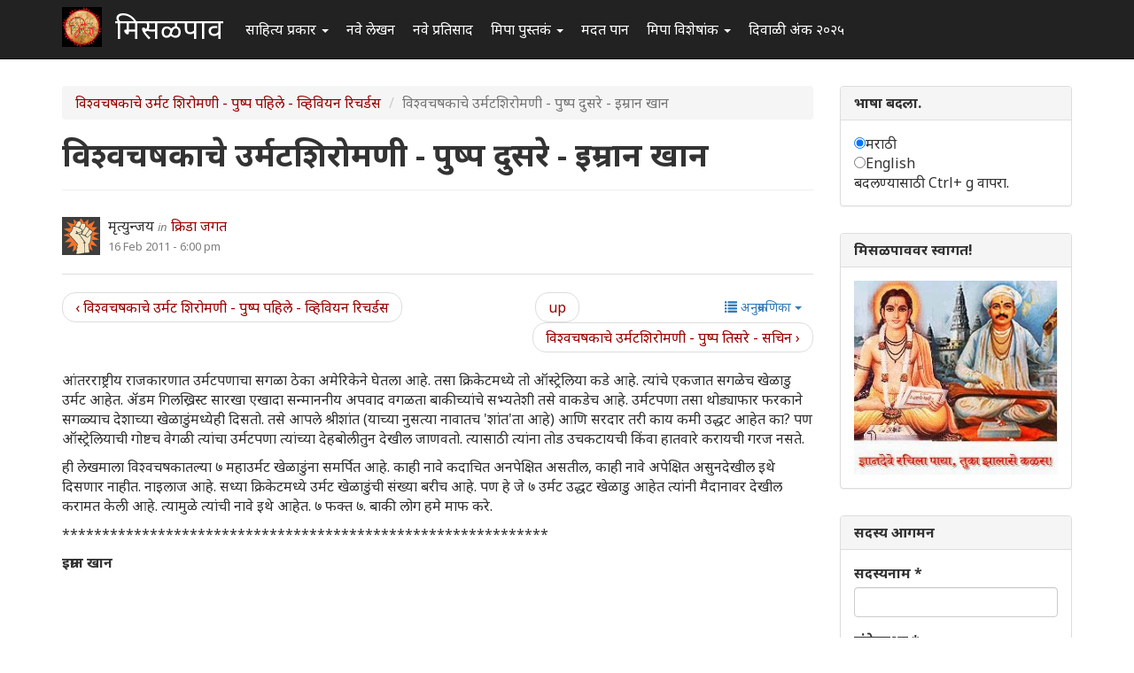

--- FILE ---
content_type: text/html; charset=utf-8
request_url: http://misalpav.com/comment/564280
body_size: 21663
content:
<!DOCTYPE html>
<html lang="mr" dir="ltr" prefix="content: http://purl.org/rss/1.0/modules/content/ dc: http://purl.org/dc/terms/ foaf: http://xmlns.com/foaf/0.1/ og: http://ogp.me/ns# rdfs: http://www.w3.org/2000/01/rdf-schema# sioc: http://rdfs.org/sioc/ns# sioct: http://rdfs.org/sioc/types# skos: http://www.w3.org/2004/02/skos/core# xsd: http://www.w3.org/2001/XMLSchema#">
<head>
  <link rel="profile" href="http://www.w3.org/1999/xhtml/vocab" />
  <meta name="viewport" content="width=device-width, initial-scale=1.0">
  <meta http-equiv="Content-Type" content="text/html; charset=utf-8" />
<meta name="Generator" content="Drupal 7 (http://drupal.org)" />
<link rel="canonical" href="/node/16816" />
<link rel="shortlink" href="/node/16816" />
<link rel="prev" href="/node/16799" />
<link rel="up" href="/node/16799" />
<link rel="next" href="/node/16844" />
<link rel="shortcut icon" href="http://misalpav.com/sites/default/files/favicon.png" type="image/png" />
  <title>विश्वचषकाचे उर्मटशिरोमणी - पुष्प दुसरे - इम्रान खान | मिसळपाव</title>
  <style>
@import url("http://misalpav.com/modules/system/system.base.css?t8lfjl");
</style>
<style>
@import url("http://misalpav.com/sites/all/modules/scroll_to_top/scroll_to_top.css?t8lfjl");
@import url("http://misalpav.com/modules/field/theme/field.css?t8lfjl");
@import url("http://misalpav.com/modules/node/node.css?t8lfjl");
@import url("http://misalpav.com/sites/all/modules/views/css/views.css?t8lfjl");
</style>
<style>
@import url("http://misalpav.com/sites/all/modules/ctools/css/ctools.css?t8lfjl");
@import url("http://misalpav.com/sites/all/modules/panels/css/panels.css?t8lfjl");
</style>
<style>#back-top{right:40px;}#back-top span#button{background-color:#CCCCCC;}#back-top span#button:hover{opacity:1;filter:alpha(opacity = 1);background-color:#999999;}
</style>
<link type="text/css" rel="stylesheet" href="https://cdn.jsdelivr.net/npm/bootstrap@3.3.5/dist/css/bootstrap.css" media="all" />
<link type="text/css" rel="stylesheet" href="https://cdn.jsdelivr.net/npm/@unicorn-fail/drupal-bootstrap-styles@0.0.2/dist/3.3.1/7.x-3.x/drupal-bootstrap.css" media="all" />
<style>
@import url("http://misalpav.com/sites/all/themes/mipadashak/css/style.css?t8lfjl");
@import url("http://misalpav.com/sites/all/themes/mipadashak/css/custom.css?t8lfjl");
</style>
  <!-- HTML5 element support for IE6-8 -->
  <!--[if lt IE 9]>
    <script src="https://cdn.jsdelivr.net/html5shiv/3.7.3/html5shiv-printshiv.min.js"></script>
  <![endif]-->
  <script src="http://misalpav.com/sites/all/modules/jquery_update/replace/jquery/2.2/jquery.min.js?v=2.2.4"></script>
<script src="http://misalpav.com/misc/jquery-extend-3.4.0.js?v=2.2.4"></script>
<script src="http://misalpav.com/misc/jquery-html-prefilter-3.5.0-backport.js?v=2.2.4"></script>
<script src="http://misalpav.com/misc/jquery.once.js?v=1.2"></script>
<script src="http://misalpav.com/misc/drupal.js?t8lfjl"></script>
<script src="http://misalpav.com/sites/all/modules/jquery_update/js/jquery_browser.js?v=0.0.1"></script>
<script src="http://misalpav.com/misc/form-single-submit.js?v=7.100"></script>
<script src="https://cdn.jsdelivr.net/npm/bootstrap@3.3.5/dist/js/bootstrap.js"></script>
<script src="http://misalpav.com/sites/default/files/languages/mr_sA1zbBUyzgC1mqrmfcdG36p2rrJPxMA9PlQUkWEzOis.js?t8lfjl"></script>
<script src="http://misalpav.com/sites/all/modules/scroll_to_top/scroll_to_top.js?t8lfjl"></script>
<script src="http://misalpav.com/sites/all/modules/gamabhana_drupal/gamabhana_js/gamabhana_drupal.js?t8lfjl"></script>
<script src="http://misalpav.com/sites/all/modules/gamabhana_drupal/gamabhana_js/GA0010.js?t8lfjl"></script>
<script src="http://misalpav.com/sites/all/modules/gamabhana_drupal/gamabhana_js/GA0640.js?t8lfjl"></script>
<script src="http://misalpav.com/sites/all/modules/gamabhana_drupal/gamabhana_js/gamabhanaLib.js?t8lfjl"></script>
<script src="http://misalpav.com/sites/all/modules/google_analytics/googleanalytics.js?t8lfjl"></script>
<script src="http://misalpav.com/sites/all/modules/gamabhana_drupal/gamabhana_js/GA1000.js?t8lfjl"></script>
<script src="https://www.googletagmanager.com/gtag/js?id=G-YH8XXRFN0C"></script>
<script>window.google_analytics_uacct = "G-YH8XXRFN0C";window.dataLayer = window.dataLayer || [];function gtag(){dataLayer.push(arguments)};gtag("js", new Date());gtag("set", "developer_id.dMDhkMT", true);gtag("config", "G-YH8XXRFN0C", {"groups":"default","anonymize_ip":true,"allow_ad_personalization_signals":false});</script>
<script src="http://misalpav.com/sites/all/themes/mipadashak/js/custom.js?t8lfjl"></script>
<script>jQuery.extend(Drupal.settings, {"basePath":"\/","pathPrefix":"","setHasJsCookie":0,"ajaxPageState":{"theme":"mipadashak","theme_token":"tlHSacttTPyT3i1LAFsTqEpUj7jPMJcHNDxQMHOZj20","js":{"sites\/all\/themes\/bootstrap\/js\/bootstrap.js":1,"sites\/all\/modules\/jquery_update\/replace\/jquery\/2.2\/jquery.min.js":1,"misc\/jquery-extend-3.4.0.js":1,"misc\/jquery-html-prefilter-3.5.0-backport.js":1,"misc\/jquery.once.js":1,"misc\/drupal.js":1,"sites\/all\/modules\/jquery_update\/js\/jquery_browser.js":1,"misc\/form-single-submit.js":1,"https:\/\/cdn.jsdelivr.net\/npm\/bootstrap@3.3.5\/dist\/js\/bootstrap.js":1,"public:\/\/languages\/mr_sA1zbBUyzgC1mqrmfcdG36p2rrJPxMA9PlQUkWEzOis.js":1,"sites\/all\/modules\/scroll_to_top\/scroll_to_top.js":1,"sites\/all\/modules\/gamabhana_drupal\/gamabhana_js\/gamabhana_drupal.js":1,"sites\/all\/modules\/gamabhana_drupal\/gamabhana_js\/GA0010.js":1,"sites\/all\/modules\/gamabhana_drupal\/gamabhana_js\/GA0640.js":1,"sites\/all\/modules\/gamabhana_drupal\/gamabhana_js\/gamabhanaLib.js":1,"sites\/all\/modules\/google_analytics\/googleanalytics.js":1,"sites\/all\/modules\/gamabhana_drupal\/gamabhana_js\/GA1000.js":1,"https:\/\/www.googletagmanager.com\/gtag\/js?id=G-YH8XXRFN0C":1,"0":1,"sites\/all\/themes\/mipadashak\/js\/custom.js":1},"css":{"modules\/system\/system.base.css":1,"sites\/all\/modules\/scroll_to_top\/scroll_to_top.css":1,"modules\/field\/theme\/field.css":1,"modules\/node\/node.css":1,"sites\/all\/modules\/views\/css\/views.css":1,"sites\/all\/modules\/ctools\/css\/ctools.css":1,"sites\/all\/modules\/panels\/css\/panels.css":1,"0":1,"https:\/\/cdn.jsdelivr.net\/npm\/bootstrap@3.3.5\/dist\/css\/bootstrap.css":1,"https:\/\/cdn.jsdelivr.net\/npm\/@unicorn-fail\/drupal-bootstrap-styles@0.0.2\/dist\/3.3.1\/7.x-3.x\/drupal-bootstrap.css":1,"sites\/all\/themes\/mipadashak\/css\/style.css":1,"sites\/all\/themes\/mipadashak\/css\/custom.css":1}},"scroll_to_top":{"label":"\u092a\u0930\u0924 \u0935\u0930 \u091c\u093e"},"googleanalytics":{"account":["G-YH8XXRFN0C"],"trackOutbound":1,"trackMailto":1,"trackDownload":1,"trackDownloadExtensions":"7z|aac|arc|arj|asf|asx|avi|bin|csv|doc(x|m)?|dot(x|m)?|exe|flv|gif|gz|gzip|hqx|jar|jpe?g|js|mp(2|3|4|e?g)|mov(ie)?|msi|msp|pdf|phps|png|ppt(x|m)?|pot(x|m)?|pps(x|m)?|ppam|sld(x|m)?|thmx|qtm?|ra(m|r)?|sea|sit|tar|tgz|torrent|txt|wav|wma|wmv|wpd|xls(x|m|b)?|xlt(x|m)|xlam|xml|z|zip"},"urlIsAjaxTrusted":{"\/node\/16816?destination=node\/16816%3Fpage%3D0":true},"bootstrap":{"anchorsFix":"0","anchorsSmoothScrolling":"0","formHasError":1,"popoverEnabled":1,"popoverOptions":{"animation":1,"html":0,"placement":"right","selector":"","trigger":"click","triggerAutoclose":1,"title":"","content":"","delay":0,"container":"body"},"tooltipEnabled":1,"tooltipOptions":{"animation":1,"html":0,"placement":"auto left","selector":"","trigger":"hover focus","delay":0,"container":"body"}}});</script>
</head>
<body class="navbar-is-fixed-top html not-front not-logged-in one-sidebar sidebar-second page-node page-node- page-node-16816 node-type-sports">
  <div id="skip-link">
    <a href="#main-content" class="element-invisible element-focusable">Skip to main content</a>
  </div>
    

<header id="slide-nav" role="banner" class="navbar navbar-fixed-top navbar-inverse">
  <div class="container">

    <div class="navbar-header">

              <a class="navbar-toggle">
          <span class="sr-only">Toggle navigation</span>
          <span class="icon-bar"></span>
          <span class="icon-bar"></span>
          <span class="icon-bar"></span>
        </a>
      
			        <a class="logo navbar-btn pull-left" href="/" title="स्वगृह">
          <img src="http://misalpav.com/sites/all/themes/mipadashak/logo.png" alt="स्वगृह" />
        </a>
      			
              <a class="name navbar-brand" href="/" title="स्वगृह">मिसळपाव</a>
      
    </div>

          <div id="slidemenu">
        <!-- nav role="navigation" -->

          <div class="navbar-form navbar-right" role="form">
                    </div>

                      <ul class="menu nav navbar-nav"><li class="first expanded dropdown"><a href="/tracker" title="मिसळपाव वरील सर्व नवीन लेखन येथे आहे." class="dropdown-toggle" data-toggle="dropdown">साहित्य प्रकार <span class="caret"></span></a><ul class="dropdown-menu"><li class="first leaf"><a href="/story" title="वेगवेगळ्या विषयांवरील लेख येथे आहेत">लेख </a></li>
<li class="leaf"><a href="/discuss" title="वेगवेगळ्या विषयांवरील चर्चा येथे आहेत.">चर्चा </a></li>
<li class="leaf"><a href="/poem" title="मिपावरील सर्व कविता, काव्य येथे आहे">कविता </a></li>
<li class="leaf"><a href="/fineart" title="वेगवेगळ्या पध्दतीच्या कला येथे सादर आहेत.">कलादालन </a></li>
<li class="leaf"><a href="/cooking" title="वेगवेगळ्या पध्दतीच्या पाककृती येथे आहेत.">पाककृती </a></li>
<li class="leaf"><a href="/sports" title="खेळांसंबंधीत लेख येथे आहेत.">क्रिडाजगत </a></li>
<li class="leaf"><a href="/technology" title="तंत्रज्ञानविषयक लेख येथे आहेत.">तंत्रज्ञान </a></li>
<li class="leaf"><a href="/tourism" title="भटकंती/पर्यटन विषयक लेख येथे आहेत.">भटकंती  </a></li>
<li class="leaf"><a href="/politics" title="राजकारण विश्वातील सर्व घडामोडींबाबत लेख येथे आहेत">राजकारण.</a></li>
<li class="last leaf"><a href="https://www.misalpav.com/competition" title="">स्पर्धा</a></li>
</ul></li>
<li class="leaf"><a href="/content/all" title="">नवे लेखन</a></li>
<li class="leaf"><a href="/content/comments" title="">नवे प्रतिसाद </a></li>
<li class="expanded dropdown"><a href="https://www.misalpav.com/books" title="मिपा पुस्तकं अर्थात मिपाकरांनी लेखमालिकांच्या स्वरूपात केलेले दीर्घलेखन येथून पाहता येईल.
" class="dropdown-toggle" data-toggle="dropdown">मिपा पुस्तकं <span class="caret"></span></a><ul class="dropdown-menu"><li class="first leaf"><a href="https://www.misalpav.com/books" title="">मिपाकरांचे दीर्घलेखन </a></li>
<li class="leaf"><a href="/node/38786" title="नवीन कादंबरी मोबियस">मोबियस (Suna no onna)</a></li>
<li class="leaf"><a href="https://www.misalpav.com/node/31642" title="">द स्केअरक्रो (The Scarecrow)</a></li>
<li class="leaf"><a href="https://www.misalpav.com/node/28971" title="">अंधारक्षण (Their Darkest Hour)</a></li>
<li class="last leaf"><a href="/node/10857" title="">अण्वस्त्रांबाबतची फसवणूक (Nuclear Deception)</a></li>
</ul></li>
<li class="leaf"><a href="/help.html" title="नवीन सदस्यांसाठी मदत येथे आहे.">मदत पान </a></li>
<li class="expanded dropdown"><a href="/help.html" title="मिपाद्वारे वेगवेगळ्या वेळी केलेले विशेषांक व लेखमाला येथे आहेत." class="dropdown-toggle" data-toggle="dropdown">मिपा विशेषांक  <span class="caret"></span></a><ul class="dropdown-menu"><li class="first leaf"><a href="/mahiladinspecial2017" title="">महिला दिन २०१७</a></li>
<li class="leaf"><a href="https://www.misalpav.com/node/38949" title="">मराठी भाषा दिन २०१७</a></li>
<li class="leaf"><a href="/shreeganeshlekhmala2021">श्रीगणेश लेखमाला २०२१</a></li>
<li class="leaf"><a href="https://www.misalpav.com/node/38329" title="">गोष्ट तशी छोटी</a></li>
<li class="leaf"><a href="/shreeganeshlekhmala2018" title="श्रीगणेश लेखमाला २०१८">श्रीगणेश लेखमाला २०१८</a></li>
<li class="leaf"><a href="https://misalpav.com/shreeganeshlekhmala2020" title="श्रीगणेश लेखमाला २०२०">श्रीगणेश लेखमाला २०२०</a></li>
<li class="leaf"><a href="/annahe">अन्न हे पूर्णब्रह्म</a></li>
<li class="leaf"><a href="https://www.misalpav.com/ruchi" title="">रूची विशेषांक</a></li>
<li class="leaf"><a href="https://www.misalpav.com/diwaliank" title="दिवाळी अंक २०१७">दिवाळी अंक - २०१७</a></li>
<li class="leaf"><a href="https://www.misalpav.com/node/37781" title="">दिवाळी अंक - २०१६</a></li>
<li class="leaf"><a href="https://www.misalpav.com/node/33519" title="">दिवाळी अंक - २०१५</a></li>
<li class="leaf"><a href="https://www.misalpav.com/taxonomy/term/154" title="">दिवाळी अंक - २०१४</a></li>
<li class="leaf"><a href="https://www.misalpav.com/taxonomy/term/189" title="">दिवाळी अंक - २०१३</a></li>
<li class="leaf"><a href="https://www.misalpav.com/sites/default/files/pictures/Mipa_Dipawali_Anka_2012.pdf" title="">दिवाळी अंक - २०१२ (pdf)</a></li>
<li class="leaf"><a href="https://misalpav.com/kavita2020.html" title="कविता स्पर्धा २०२०">कविता स्पर्धा २०२०</a></li>
<li class="leaf"><a href="https://www.misalpav.com/taxonomy/term/101" title="">दिवाळी अंक - २०११ </a></li>
<li class="leaf"><a href="/bolibhasha2016" title="">बोलीभाषा २०१६</a></li>
<li class="leaf"><a href="/pustakdin2016" title="">पुस्तकदिन लेखमाला २०१६</a></li>
<li class="leaf"><a href="/vidnyanlekhmala2016" title="">विज्ञान लेखमाला २०१६</a></li>
<li class="leaf"><a href="/maharashtradin2016" title="">महाराष्ट्र दिन २०१६</a></li>
<li class="leaf"><a href="https://www.misalpav.com/sites/default/files/Anahita_Bhatkanti_Ank.pdf" title="">महिला दिन - २०१६ भटकंती विशेषांक (pdf)</a></li>
<li class="leaf"><a href="https://www.misalpav.com/taxonomy/term/239" title="">महिला दिन - २०१५</a></li>
<li class="leaf"><a href="https://www.misalpav.com/lekhmala.html" title="">लेखमाला - २०१६</a></li>
<li class="leaf"><a href="/shreeganeshlekhmala2016" title="">श्रीगणेश लेखमाला २०१६</a></li>
<li class="leaf"><a href="https://www.misalpav.com/node/32977" title="">श्रीगणेश लेखमाला २०१५</a></li>
<li class="leaf"><a href="https://www.misalpav.com/taxonomy/term/208" title="">श्रीगणेश लेखमाला - २०१४ </a></li>
<li class="leaf"><a href="https://www.misalpav.com/taxonomy/term/207" title="">श्रीगणेश लेखमाला - २०१३ </a></li>
<li class="leaf"><a href="https://www.misalpav.com/taxonomy/term/206" title="">श्रीगणेश लेखमाला - २०१२</a></li>
<li class="last leaf"><a href="https://www.misalpav.com/sites/default/files/baaldin_lekhmala.pdf" title="">बालदिन विशेषांक (pdf)</a></li>
</ul></li>
<li class="last leaf"><a href="/diwaliank2025">दिवाळी अंक २०२५</a></li>
</ul>                                      <!-- /nav -->
      </div>
      </div>
</header>


<div id="page-wrapper">


<div class="main-container container">

  <div class="row">

    
    <section class="col-sm-9">
            <ol class="breadcrumb"><li><a href="/node/16799">विश्वचषकाचे उर्मट शिरोमणी - पुष्प पहिले - व्हिवियन रिचर्डस </a></li>
<li class="active">विश्वचषकाचे उर्मटशिरोमणी - पुष्प दुसरे - इम्रान खान</li>
</ol>      <a id="main-content"></a>

                        <h1 class="page-header">विश्वचषकाचे उर्मटशिरोमणी - पुष्प दुसरे - इम्रान खान</h1>
              
                                              <div class="region region-content clearfix">
    <section id="block-system-main" class="block block-system clearfix">

      
  

<article id="node-16816" class="node node-sports node-promoted clearfix" about="/node/16816" typeof="sioc:Item foaf:Document">
    <header>
            <span property="dc:title" content="विश्वचषकाचे उर्मटशिरोमणी - पुष्प दुसरे - इम्रान खान" class="rdf-meta element-hidden"></span><span property="sioc:num_replies" content="16" datatype="xsd:integer" class="rdf-meta element-hidden"></span>    

<div class="node-info">
  <div class="node-author-pic">
      <div class="user-picture">
    <img typeof="foaf:Image" class="img-responsive" src="https://www.misalpav.com/sites/all/themes/mipadashak/images/user-pic.png" alt="मृत्युन्जय&#039;s picture" title="मृत्युन्जय&#039;s picture" />  </div>
  </div>

  <div class="author-type-posted">
    <span class="node-author"><span rel="sioc:has_creator"><span class="username" xml:lang="" about="/user/1198" typeof="sioc:UserAccount" property="foaf:name" datatype="">मृत्युन्जय</span></span></span> <span class="node-author-static">in</span> <span class="node-type"><a href="http://misalpav.com/node/type/sports">क्रिडा जगत</a></span><br>
    <span class="node-posted"><span property="dc:date dc:created" content="2011-02-16T18:00:01+05:30" datatype="xsd:dateTime">16 Feb 2011 - 6:00 pm</span></span>
  </div>
</div>

      </header>
      <div id="book-navigation-16799" class="book-navigation">
    <div class="book-toc btn-group pull-right">  <button type="button" class="btn btn-link dropdown-toggle" data-toggle="dropdown"> <span class="icon glyphicon glyphicon-list" aria-hidden="true"></span>
 अनुक्रमणिका <span class="caret"></span> </button><ul class="dropdown-menu" role="menu"><li class="first last expanded" role="presentation"><a href="/node/16799">विश्वचषकाचे उर्मट शिरोमणी - पुष्प पहिले - व्हिवियन रिचर्डस </a><ul class="dropdown-menu" role="menu"><li class="first leaf active" role="presentation"><a href="/node/16816" class="active">विश्वचषकाचे उर्मटशिरोमणी - पुष्प दुसरे - इम्रान खान</a></li>
<li class="leaf" role="presentation"><a href="/node/16844">विश्वचषकाचे उर्मटशिरोमणी - पुष्प तिसरे - सचिन</a></li>
<li class="last leaf" role="presentation"><a href="/node/17393">विश्वचषकातले उर्मटशिरोमणी -  पुष्प ४ - ग्लेन मॅक्ग्राथ </a></li>
</ul></li>
</ul></div>
        <ul class="pager clearfix">
              <li class="previous"><a href="/node/16799" class="page-previous" title="Go to previous page">‹ विश्वचषकाचे उर्मट शिरोमणी - पुष्प पहिले - व्हिवियन रिचर्डस </a></li>
                    <li><a href="/node/16799" class="page-up" title="Go to parent page">up</a></li>
                    <li class="next"><a href="/node/16844" class="page-next" title="Go to next page">विश्वचषकाचे उर्मटशिरोमणी - पुष्प तिसरे - सचिन ›</a></li>
          </ul>
    
  </div>
  <div class="field field-name-body field-type-text-with-summary field-label-hidden"><div class="field-items"><div class="field-item even" property="content:encoded"><p>आंतरराष्ट्रीय राजकारणात उर्मटपणाचा सगळा ठेका अमेरिकेने घेतला आहे. तसा क्रिकेटमध्ये तो ऑस्ट्रेलिया कडे आहे. त्यांचे एकजात सगळेच खेळाडु उर्मट आहेत. अ‍ॅडम गिलख्रिस्ट सारखा एखादा सन्माननीय अपवाद वगळता बाकीच्यांचे सभ्यतेशी तसे वाकडेच आहे. उर्मटपणा तसा थोड्याफार फरकाने सगळ्याच देशाच्या खेळाडुंमध्येही दिसतो. तसे आपले श्रीशांत (याच्या नुसत्या नावातच 'शांत'ता आहे) आणि सरदार तरी काय कमी उद्धट आहेत का? पण ऑस्ट्रेलियाची गोष्टच वेगळी त्यांचा उर्मटपणा त्यांच्या देहबोलीतुन देखील जाणवतो. त्यासाठी त्यांना तोड उचकटायची किंवा हातवारे करायची गरज नसते. </p>
<p>ही लेखमाला विश्वचषकातल्या ७ महाउर्मट खेळाडुंना समर्पित आहे. काही नावे कदाचित अनपेक्षित असतील, काही नावे अपेक्षित असुनदेखील इथे दिसणार नाहीत. नाइलाज आहे. सध्या क्रिकेटमध्ये उर्मट खेळाडुंची संख्या बरीच आहे. पण हे जे ७ उर्मट उद्धट खेळाडु आहेत त्यांनी मैदानावर देखील करामत केली आहे. त्यामुळे त्यांची नावे इथे आहेत. ७ फक्त ७. बाकी लोग हमे माफ करे.</p>
<p>*************************************************************</p>
<p><strong>इम्रान खान</strong></p>
<p><img src="https://lh4.googleusercontent.com/_2tywXWJRn9o/TVvB1VJXYqI/AAAAAAAAA_A/5OCVOZSe-Bo/119488_2.jpg" width="300" height="350" alt="" /><br />
नावः इम्रान खान नियाझी, वयः ५९ वर्षे (आजमितीला), राहता: पाकिस्तान, व्यवसाय: अशक्याला शक्य करुन दाखवणे (निवृत्त)</p>
<p>Statistics is like a bikini. what it reveals is suggestive, but what it conceals is vital. हे वाक्य इम्रान खानपेक्षा जास्त कोणालाही सुट होत नाही.  १७५ एकदिवसीय सामन्यात २६.६१ च्या सरासरीने १८२ बळी आणि १ शतक आणि १९ अर्धशतकांच्या सहाय्याने ३५०० + धावा. शिवाय ८८ कसोटी सामन्यात ६ शतकं आणि १८ अर्धशतकांच्या सहाय्याने ३५०० + धावा आणि २२.८१ च्या सरासरीने ३६४ बळी ही आकडेवारी या माणसाला कपिल देव, रिचर्ड हॅडली, इयान बोथम या त्रिकुटाबरोबर एक चांडाळ चौकडी बनवण्यासाठी पुरेशी आहे. यात विश्वचषकातल्या १८ सामन्यांमधुन ३५ च्या सरासरीने ६६६ धावा (सैतानाचा आकडा. हादेखील तसा एक सैतानच होता म्हणा)  आणि १९.३४ च्या सरासरीने ३४ बळी ही कामगिरी समाविष्ट आहे. काय म्हणता?  या आकडेवारीमधुन असे वाटतय ना की एक अष्टपैलु म्हणुन त्या काळात इम्रान खान चांगलाच होता पण एक गोलंदाज म्हणुन काही विशेष नव्हता. २८ सामन्यांमध्ये केवळ ३४ बळी म्हणजे काही विशेष नाही. नाही का? पण मग यातुन १९८३ चा एक आख्खा विश्वचषक वजा करा. कारण या विश्वचषकातल्या ७ सामन्यांमध्ये इम्रान खेळला पण केवळ एक फलंदाज म्हणुन.  दुखापतीमुळे तो या स्पर्धेत गोलंदाजीच करु शकला नाही. आता इम्रान ची कामगिरी अजुन खुलुन दिसते आहे ना. म्हणुनच म्हणले Statistics is like a bikini.</p>
<p>इम्रान खान नावाच्या वादळाचा जन्म लाहोरमधल्या एका उच्च मध्यमवर्गीय घरात झाला. क्रिकेटचे बाळकडु त्याला घरातच मिळाले त्याचे २ चुलत भाउ व्यावसायिक क्रिकेट खेळायचे. त्यापैकी माजिद खान तर पाकिस्तानचा कर्णधारच होता. पठाणी  रुबाब, ६ फूटापेक्षा जास्त उंची, श्रीमंती राहणीमान, इंग्लंड मध्ये शिक्षण घेतल्यामुळे आलेले साहेबी उच्चार आणि आचार आणि जबरदस्त  व्यक्तिमत्व यामुळे तो लवकरच तरुणींच्या गळ्यातला ताईत बनला. या सगळ्याचा एकत्रित परिणाम म्हटल्यावर थोडा  उर्मटपणा तर अंगी येणारचा. वेळोवेळी त्याने तो दाखवुनही दिला. अ‍ॅलन लँब आणि ग्रॅहम गूच ला त्याने जाहीरपणे असभ्य, उर्मट आणि वर्णद्वेषी म्हणुन संबोधले.  हा उर्मटपणा, हा अ‍ॅरोगन्सच त्याला भविष्यात उपयोगी पडला, त्यालाही आणि पाकिस्तानलाही. </p>
<p>१९७१ ला तो इंग्लंड विरुद्ध पहिली कसोटी खेळला. या सामन्यात त्याला गोलंदाजी तर दिली गेलीच नाही. फलंदाजी करताना देखील तो केवळ ५ धावा करु शकला. या सामन्यानंतर त्याच्या संघसहकार्‍यांनी स्पष्टपणे सांगितले की त्याला पाकिस्तानी संघात स्थान मिळणे अशक्य आहे. पण तो इम्रान खान होता. अशक्य ते शक्य करुन दाखवण्याची त्याला सवय होती, आवड होती. तो परत आला आणि त्याच सहकार्‍यांच्या डोक्यावर मिर्‍या वाटुन पाकिस्तानच्या क्रिकेट इतिहासातला सगळ्यात वलयांकित खेळाडु बनला. </p>
<p>इम्रान खान १९७५ ते १९९२ सगळे विश्वचषक खेळला. निवृती घेउन घेउन खेळला. त्यातला सगळ्यात संस्मरणीय जरी १९९२चा विश्वचषक असला तरी त्याने सगळेच विश्वचषक गाजवले. </p>
<p><img src="https://lh3.googleusercontent.com/_2tywXWJRn9o/TVvB1sWFIuI/AAAAAAAAA_E/7UTEccvI4IU/draft_lens12345131module111891331photo_1280163277Imran_Khan_Photos_10.jpg" width="250" height="250" alt="" />  <img src="https://lh6.googleusercontent.com/_2tywXWJRn9o/TVvB2uJsuSI/AAAAAAAAA_M/W6fH6O6JEjk/imagesCA552HP1.jpg" width="250" height="250" alt="" /></p>
<p>पहिल्या विश्वचषकात पाकिस्तानचा संघच फारसे काही करु शकला नाही. पण इम्रान खानने त्याची चुणुक दाखवले. २ सामन्यांत त्याने १७ षटकांमध्ये ६१ धावांच्या मोबदल्यात ५ बळी मिळवले. म्हणजे प्रत्येक १२ धावांमागे १ बळी. त्यात त्याने ग्रेग चॅपेल, रॉडनी मार्श, वर्णपुरा आणि डिसिल्वाला तंबुचा रस्ता दाखवला.  वेस्ट इंडिज विरुद्धच्या सामन्यात त्याला का बसवले होते देव जाणे. पण तो सामना पाकिस्तान केवळ एका विकेटने हारला. इम्रान खान असला असता कदाचित तर हे झाले नसते. </p>
<p>१९७९ चा विश्वचषक सुद्धा त्याच्यासाठी काही खास संस्मरणीय नव्हता. ४ सामन्यात त्याने ५० हुन कमी धावा केल्या आणि अवघे ५ बळी मिळवले. पण त्यातही  ऑस्ट्रेलिया विरूद्धच्या सामन्यात त्याने १३ धावांवर सलामीवीर डार्लिंगला तंबुचा रस्ता दाखवला आणि नंतर राइटला बाद करुन संघाच्या विजयात हातभार लावला. पाकिस्तानचे  मालिकेतले आव्हान मात्र परत एकदा लवकर संपुष्टात आले. </p>
<p>१९८३ च्या विश्वचषकाच्या आधी मात्र इम्रान खानची धूम होती. वेस्ट इंडिजला रोखु शकणारा खेळाडु म्हणुन टाइम मॅगेझिनने त्याची भलामण केली होती.  वर्षाची सुरुवात तर त्याने जबरदस्तच केली होती.  भारताविरुद्ध त्याने मालिकेत १४ पेक्षा कमीच्या सरासरीने ४० बळी घेतले. गावसकर, कपिल देव, अमरनाथ सकट सगळे जण त्याच्यासमोर ढेपाळले.  या माणसामुळे गावसकरचे कर्णधारपद गेले. तसे त्याने बर्‍याच जणांचे करीयर बरबाद केले आहे. हा गावसकर होता म्हणुन वाचला. १९८३ चा विश्वचषक इम्रान खानला प्रसिद्धीच्या नविन शिखरांवर घेउन जाणार होता. पाकिस्तानच्या आशा त्याच्यावर केंद्रीत झाल्या होत्या. पण हाय रे दैवा, इम्रान खान पायाच्या दुखापतीमुळे १९८३ च्या विश्वचषकात एकाही सामन्यात गोलंदाजी नाही करु शकला. </p>
<p>पण... पण तो इम्रान खान होता. हार मानना उसकी फितरत नही थी. गोलंदाजीची कसर त्याने फलंदाजीत भरुन काढली. ७ सामन्यांत ७१ च्या सरासरीने त्याने २८३ धावा काढल्या. यात १ शतक आणि २ अर्धशतकं होती. ३ ही वेळा तो नाबाद राहिला. श्रीलंकेविरुद्ध त्याने ३३ चेंडुत त्याने ६ चौकार आणि २ षटकारांच्या सहाय्याने ५६ धाव काढल्या. पण त्यात काही विशेष नाही कारण त्या सामन्यात झहीर अब्बास आणि मोहसिन खान यांनीसुद्धा लंकेला झोडपुन काढले होते. पुढच्याच सामन्यात मात्र लंका वचपा काढण्यासाठी उतरली. अवघ्या ४३ धावांत मोहसिन खान, झहीर अब्बास, मन्सूर अख्तर आणि जावेद मियांदाद परतले होते. धावगती ४ पेक्षा कमे होती. आणि त्यानंतर इम्रान खान मैदानात उतरला. १३३ चेंडुत त्याने ११ चौकारांच्या सहाय्याने १०२ धावा काढल्या. त्याच्या एकदिवसीय कारकीर्दीतले एकमेव शतक त्याने विश्वचषकात काढले जेव्हा पाकिस्तान अडचणीत होते तेव्हा. पाकिस्तानने २३५ धावा केल्या आणि हा सामनाही खिशात घातला. नंतर न्युझीलंड विरुद्धही त्याने ७४ चेंडुत नाबाद ७९ धावा  काढल्या. पाकिस्तानने हाही सामना जिंकला. नंतर उपांत्यफेरीच्या सामन्यात मात्र इम्रान पार अपयशी  ठरला आणि पाकिस्तान वेस्ट इंडिज कडुन हारले. पाकिस्तानच्या विजयाची नाळ जणु इम्रान खान च्या खेळाशी जोडली गेली होती. </p>
<p>१९८३ साली झालेल्या दुखापतीमुळे इम्रान खान नंतर २ -३ वर्षे गोलंदाजी नाही करु शकला. पण नियतीशी झुंज द्यायची त्याला सवयच होती. त्याने पुनरागमन केले आणि त्याच झोकात केले. जणु मधली २-३ वर्षे काही झालेच नव्हते. तो नंतर इतका भरात आला की १९८७ चा विश्वचषक त्याचाच होता. सबकुछ इम्रान. ७ सामन्यात त्याने १४ च्या सरासरीने सव्वदोनशे धावांच्या मोबदल्यात १७ बळी मिळवले आणि १५० च्या आसपास धावा सुद्ध काढल्या. उपांत्य सामन्यापुर्वी त्याने रिचर्ड्स, लॅम्ब, गूच, हार्पर अश्या रथी महारथींना तंबूचा रस्ता दाखवला होता. बहुतेक सामन्यांमध्ये त्याने सलामीवीरांना परत पाठवले. तरी या ६ पैकी १ सामन्यात तो दुखापतीमुळे गोलंदाजी करुच  शकला नाही आणि एका सामन्यात त्याल षटक अर्धवट टाकुनच  परतावे लागले. पण तो जेव्हा जेव्हा गोलंदाजीला आला तेव्हा तेव्हा त्याने समोरच्या संघाच्या फलंदाजी कंबरडे मोडले. उपांत्य सामन्यात पाकिस्तानचा सामना ऑस्ट्रेलियाशी झाला. मार्श, बून, जोन्स बॉर्डर च्या हल्ल्यामुळे पाकिस्तानी गोलंदाजीचे कंबरडे मोडले. एकटा इम्रान खान या तडाख्यातुन सुटला. त्याने १० षटकात ३५ धावा देत मोक्याच्या क्षणी ३ बळी टिपले. त्यामुळे ३०० कडे वाटचाल करत असलेल्या ऑस्ट्रेलियाला २६७ वर समाधान मानावे लागले. त्याला प्रत्युत्तर देताना पाकिस्तानची अवस्था ३-३८ झाली होती. परत एकदा इम्रान खान मदतीला धावून आला. जावेद मियांदादच्या साथीने त्याने ११२ धावा काढल्या त्यात त्याचा वाटा ५८ धावांचा. पण अखेर मियांदाद आणि इम्रान खान परतले आणि पाकिस्तान अवघ्या १८ धावांनी हारले. </p>
<p>या विश्वचषकानंतर इम्रान खानने क्रिकेटला रामराम ठोकला आणि पाकिस्तानी क्रिकेटमध्ये एक पोकळी निर्माण झाली. अखेर खुद्द राष्ट्रप्रमुखाच्या झिया उल हकच्या विनंतीने इम्रान खान परतला आणि  १९९२ च्या विश्वचषकामध्ये त्याने पाकिस्तानचे नेतृत्व केले. He was  a borne leader. नेतृत्व गुण त्याच्यात जात्याच होते. आधिकारीक वृत्ती होती. त्याने मरगळलेल्या पाकिस्तानी संघात नवे प्राण फुंकले. खेळाडुंची अजिबात गय नाही केली. त्याकाळात त्याचे अनेकांशी वाजले. पण जिथे त्याला खुद्द राष्ट्रप्रमुखाची साथ होती तिथे तो कोणाची काय पत्रास ठेवणार? त्याने एक नव्या दमाचा संघ बनवला आणि तो विश्वचषकात उतरला. पण  इम्रान खान बहुधा देवाचा (अल्लाहचा म्हणुयात वाटल्यास) नावडता खेळाडु होता. साखळीतल्या पहिल्या ४ सामन्यांपैकी २ सामने त्याला दुखापतीमुळे मुकायला लागले.  पहिल्या चारातले २ पाकिस्तान हारला आणि एका सामन्यात इंग्लंड कडुन वरूणराजाच्या कृपेने हारता हारता  वाचला. यानंतर इम्रान खानने त्याच्या सहकार्‍यांना "play like cornered tigers"  हा मंत्र दिला. एका मुलाखतीत तो म्हटला होता "I have told boys to play like cornered tigers. You have nothing to lose from hereon. But if you play like tigers, I don't mind whether we win or lose". इम्रान स्वतः असाही एक सिंहच होता. त्याला सहकार्यांनी प्रेमाने "Lion of Lahore" ही उपाधी दिली होती. नंतर खरोखरच पाकिस्तानच्या संघात अभूतपुर्व बदल झाला. त्यांनी उरलेले तीनही सामने जिंकले. अंतिम सामन्याच्या आधी इम्रान खानची कामगिरी काही अभूतपुर्व नव्हती त्याने सव्वाशेच्या आसपास धावा काढल्या होत्या आणि केवळ ६ बळी मिळवले होते. पण त्याचे  केवळ संघात असणेच पाकिस्तान साठी महत्वाचे होते. अंतिम सामन्यात मात्र त्याने सर्व कसर भरुन काढली. स्वतः ३ क्रमांकावर फलंदाजीला येउन त्याने विकेट न गमावता   धावफलक हलता ठेवला.  ९ धावावर गूचने त्याचा झेल सोडला आणि जणू विश्वचषकाला तिलंजली दिली. आउट होण्यापुर्वी  इम्रान खानने संयमी ७२ धावा केल्या. नंतर अक्रम, मुश्ताक आणि आकिब जावेदने ठराविक अंतराने बळी घेतले. मात्र शेवटचा बळी घेण्याचा मान जणु इम्रान खानचाच होता. आणि तेच योग्य होते. तो कप त्याचाच होता शेवटी. इलिंगवर्थचा बळी घेत इम्रान खानने आपल्या विश्वचषकीय कारकीर्दीची यशस्वी सांगता केली.  </p>
<p>नियती इम्रान खानवर अनेकवेळा रुष्ट झाली.  सुरुवातीलाच सहकार्‍यांनी खिल्ली उडवुन त्याला संघाबाहेर काढले.  मग दुखापतीमुळे १९८३ ते १९८५ अशी आयुष्यातली सोनेरी वर्षे वाया गेली. मग १९८७ च्या विश्वचषकाचा घास जणू तोंडातुन काढुन घेतला. पण इम्रान खान  झगडत राहिला. तो वारंवार परत येत राहिला. तो स्वत:च एकदा म्हणाला होता "The more the pressure, the stronger I got". त्याने ते सिद्ध केले. टीकाकारांच्या, विरोधकांच्या इतकेच काय नियतीच्याही मनात नसताना त्याने  प्रमुख खेळाडुंच्या दुखापतींनी  ग्रासलेल्या, संघभावनेचा अभाव असलेल्या, अंतर्गत राजकारणाने पोखरलेल्या आणि औदासिन्याने पछाडलेल्या पाकिस्तानी संघाला   या  सर्वांच्या नाकावर टिच्चुन विश्वचषक जिंकवुन दिला.  नियतीला आव्हान देण्याचे औद्धत्य असलेला इम्रान खान निसंशय विश्वचषकातला आमचा दुसरा उर्मटशिरोमणी आहे. हे दुसरे पुष्प शत्रुराष्ट्राच्या नागरिकाच्या मनात  स्वतःचे स्थान निर्माण करु शकणार्‍या इम्रान खानला सादर समर्पित. </p>
<p><img src="https://lh4.googleusercontent.com/_2tywXWJRn9o/TVvB261ZwwI/AAAAAAAAA_Q/99LJRiebR1c/1992.jpg" width="300" height="300" alt="" />  <img src="https://lh3.googleusercontent.com/_2tywXWJRn9o/TVvB3eI-91I/AAAAAAAAA_U/EkmHCm9TmUQ/Imran%20khan%20with%2092%20wc%20trophy.jpg" width="300" height="300" alt="" /></p>
</div></div></div><span class="tags"><a href="/taxonomy/term/159" typeof="skos:Concept" property="rdfs:label skos:prefLabel" datatype="">क्रिकेट</a></span>    <footer>
    <div class="node-tags"><ul class="links list-inline"><li class="comment_forbidden first"><span><a href="/user/login?destination=node/16816%23comment-form">Log in</a> or <a href="/user/register?destination=node/16816%23comment-form">register</a> to post comments</span></li>
<li class="statistics_counter last"><span>17798 वाचने</span></li>
</ul></div>
  </footer>
  
  <div id="comments" class="comment-wrapper">
          <h2 class="title">प्रतिक्रिया</h2>
      
  <a id="comment-288835"></a>

<div class="comment panel panel-default clearfix" about="/comment/288835#comment-288835" typeof="sioc:Post sioct:Comment">
  
  
  <div class="panel-body">

    <div class="node-info">
      
      <div class="node-author-pic">
          <div class="user-picture">
    <img typeof="foaf:Image" class="img-responsive" src="https://www.misalpav.com/sites/all/themes/mipadashak/images/user-pic.png" alt="स्वाती दिनेश&#039;s picture" title="स्वाती दिनेश&#039;s picture" />  </div>
      </div>

      <div class="author-type-posted">
        <span class="comment-title"><a href="/comment/288835#comment-288835" class="permalink" rel="bookmark">मस्त...</a></span><br>
        <span class="node-posted"><span property="dc:date dc:created" content="2011-02-16T19:11:33+05:30" datatype="xsd:dateTime">16 Feb 2011 - 7:11 pm</span> | </span>  <span class="comment-author"><span rel="sioc:has_creator"><span class="username" xml:lang="" about="/user/15" typeof="sioc:UserAccount" property="foaf:name" datatype="">स्वाती दिनेश</span></span></span>
              </div>
    
     </div> <!-- /.node-author-pic -->

  <div class="content">
    <span rel="sioc:reply_of" resource="/node/16816" class="rdf-meta element-hidden"></span><div class="field field-name-comment-body field-type-text-long field-label-hidden"><div class="field-items"><div class="field-item even" property="content:encoded"><p>दुसरा उर्मटही आवडला.<br />
इम्रान ह्या सातात कुठेतरी असणार आहे असे मनातून वाटत होतेच..<br />
स्वाती</p>
</div></div></div>      </div>
  
  </div> <!-- /.panel-body -->
  
  <div class="panel-footer">
    <ul class="links list-inline"><li class="comment_forbidden first last"><span><a href="/user/login?destination=node/16816%23comment-form">Log in</a> or <a href="/user/register?destination=node/16816%23comment-form">register</a> to post comments</span></li>
</ul>  </div>

</div>
<a id="comment-288871"></a>

<div class="comment panel panel-default clearfix" about="/comment/288871#comment-288871" typeof="sioc:Post sioct:Comment">
  
  
  <div class="panel-body">

    <div class="node-info">
      
      <div class="node-author-pic">
          <div class="user-picture">
    <img typeof="foaf:Image" class="img-responsive" src="https://www.misalpav.com/sites/all/themes/mipadashak/images/user-pic.png" alt="पैसा&#039;s picture" title="पैसा&#039;s picture" />  </div>
      </div>

      <div class="author-type-posted">
        <span class="comment-title"><a href="/comment/288871#comment-288871" class="permalink" rel="bookmark">अशक्य ते शक्य!</a></span><br>
        <span class="node-posted"><span property="dc:date dc:created" content="2011-02-16T20:46:59+05:30" datatype="xsd:dateTime">16 Feb 2011 - 8:46 pm</span> | </span>  <span class="comment-author"><span rel="sioc:has_creator"><span class="username" xml:lang="" about="/user/10952" typeof="sioc:UserAccount" property="foaf:name" datatype="">पैसा</span></span></span>
              </div>
    
     </div> <!-- /.node-author-pic -->

  <div class="content">
    <span rel="sioc:reply_of" resource="/node/16816" class="rdf-meta element-hidden"></span><div class="field field-name-comment-body field-type-text-long field-label-hidden"><div class="field-items"><div class="field-item even" property="content:encoded"><p>इम्रान आजही राजकारणात उतरून अशक्य ते शक्य करू पाहतोच आहे! शत्रूच्या देशातही लोकप्रियता मिळवणार्‍या थोड्या भाग्यवंतांपैकी एक, मला नेहमीच आवडतो.</p>
<p>१९८३ च्या ज्या टेस्ट सीरिजबद्दल तुम्ही लिहिलं आहे, त्यातही गावस्करने मला वाटतं एक शतक आणि ३ अर्धशतकं काढली होती. त्या काळात पाकिस्तानातल्या मॅचमधे भारताकडून एकटा गावस्कर आणि पाकिस्तानकडून १३ जण खेळतात असं म्हटलं जायचं. खुद्द इम्राननेही "मी पाहिलेला सर्वात "कॉम्पॅक्ट" फलंदाज म्हणून सनीची भलावण केली होती.</p>
</div></div></div>      </div>
  
  </div> <!-- /.panel-body -->
  
  <div class="panel-footer">
    <ul class="links list-inline"><li class="comment_forbidden first last"><span><a href="/user/login?destination=node/16816%23comment-form">Log in</a> or <a href="/user/register?destination=node/16816%23comment-form">register</a> to post comments</span></li>
</ul>  </div>

</div>

<div class="indented"><a id="comment-288897"></a>

<div class="comment panel panel-default clearfix" about="/comment/288897#comment-288897" typeof="sioc:Post sioct:Comment">
  
  
  <div class="panel-body">

    <div class="node-info">
      
      <div class="node-author-pic">
          <div class="user-picture">
    <img typeof="foaf:Image" class="img-responsive" src="https://www.misalpav.com/sites/all/themes/mipadashak/images/user-pic.png" alt="मेघवेडा&#039;s picture" title="मेघवेडा&#039;s picture" />  </div>
      </div>

      <div class="author-type-posted">
        <span class="comment-title"><a href="/comment/288897#comment-288897" class="permalink" rel="bookmark">आपल्याला आजवर फक्त दोनच पाकडे</a></span><br>
        <span class="node-posted"><span property="dc:date dc:created" content="2011-02-16T22:14:00+05:30" datatype="xsd:dateTime">16 Feb 2011 - 10:14 pm</span> | </span>  <span class="comment-author"><span rel="sioc:has_creator"><span class="username" xml:lang="" about="/user/6468" typeof="sioc:UserAccount" property="foaf:name" datatype="">मेघवेडा</span></span></span>
              </div>
    
     </div> <!-- /.node-author-pic -->

  <div class="content">
    <span rel="sioc:reply_of" resource="/node/16816" class="rdf-meta element-hidden"></span><span rel="sioc:reply_of" resource="/comment/288871#comment-288871" class="rdf-meta element-hidden"></span><div class="field field-name-comment-body field-type-text-long field-label-hidden"><div class="field-items"><div class="field-item even" property="content:encoded"><p>आपल्याला आजवर फक्त दोनच पाकडे आवडले. एक वसिम अक्रम आणि दुसरा अर्थातच इमरान खान. </p>
<p>लहानपणापासूनच 'पाकिस्तान म्हणजे आपलं शत्रूराष्ट्र' असं शिकवलं गेलेलं असताना 'बाबा, काका या इमरानची का सारखी स्तुती करतात?' असा प्रश्न मला पडायचा.</p>
<p>पण पुढे कळत गेलं चांगलं क्रिकेट जो खेळतो त्याला देशाच्या सीमा बांधून ठेवत नस्तात नि त्याचा धर्मही एकच असतो - क्रिकेट! </p>
<p>उत्तम लेख रे मृत्युंजया! बाकी हा प्रतिसाद इथं लिहिण्याचं कारण हे की वरील प्रतिसादातील "<em>पाकिस्तानातल्या मॅचमधे भारताकडून एकटा गावस्कर आणि पाकिस्तानकडून १३ जण खेळतात असं म्हटलं जायचं. </em>" या वाक्यावरून मला माईक गॅटींग-शकूर राणा चा प्रसंग आठवला.. मग जावेद अख्तरचं डोकं खाजवणं आठवलं.. नि मग नुसता हास्यकल्लोळ!!</p>
</div></div></div>      </div>
  
  </div> <!-- /.panel-body -->
  
  <div class="panel-footer">
    <ul class="links list-inline"><li class="comment_forbidden first last"><span><a href="/user/login?destination=node/16816%23comment-form">Log in</a> or <a href="/user/register?destination=node/16816%23comment-form">register</a> to post comments</span></li>
</ul>  </div>

</div>

<div class="indented"><a id="comment-288917"></a>

<div class="comment panel panel-default clearfix" about="/comment/288917#comment-288917" typeof="sioc:Post sioct:Comment">
  
  
  <div class="panel-body">

    <div class="node-info">
      
      <div class="node-author-pic">
          <div class="user-picture">
    <img typeof="foaf:Image" class="img-responsive" src="https://www.misalpav.com/sites/all/themes/mipadashak/images/user-pic.png" alt="बेसनलाडू&#039;s picture" title="बेसनलाडू&#039;s picture" />  </div>
      </div>

      <div class="author-type-posted">
        <span class="comment-title"><a href="/comment/288917#comment-288917" class="permalink" rel="bookmark">आपल्याला आजवर फक्त दोनच पाकडे आवडले</a></span><br>
        <span class="node-posted"><span property="dc:date dc:created" content="2011-02-16T23:40:32+05:30" datatype="xsd:dateTime">16 Feb 2011 - 11:40 pm</span> | </span>  <span class="comment-author"><span rel="sioc:has_creator"><span class="username" xml:lang="" about="/user/77" typeof="sioc:UserAccount" property="foaf:name" datatype="">बेसनलाडू</span></span></span>
              </div>
    
     </div> <!-- /.node-author-pic -->

  <div class="content">
    <span rel="sioc:reply_of" resource="/node/16816" class="rdf-meta element-hidden"></span><span rel="sioc:reply_of" resource="/comment/288897#comment-288897" class="rdf-meta element-hidden"></span><div class="field field-name-comment-body field-type-text-long field-label-hidden"><div class="field-items"><div class="field-item even" property="content:encoded"><p><strong><em>आपल्याला आजवर फक्त दोनच पाकडे आवडले. एक वसिम अक्रम आणि दुसरा अर्थातच इमरान खान.</em></strong><br />
अगदी अगदी. झालंच तर हो-नाही करता करता मी त्यात इंझमामचेही नाव घालेन :)<br />
(अक्रमभक्त)बेसनलाडू</p>
<p>हे पुष्पही छान झाले आहे. पुढील पुष्पे वाचण्यासाठी उत्सुक आहे.<br />
(वाचनोत्सुक)बेसनलाडू</p>
</div></div></div>      </div>
  
  </div> <!-- /.panel-body -->
  
  <div class="panel-footer">
    <ul class="links list-inline"><li class="comment_forbidden first last"><span><a href="/user/login?destination=node/16816%23comment-form">Log in</a> or <a href="/user/register?destination=node/16816%23comment-form">register</a> to post comments</span></li>
</ul>  </div>

</div>
</div></div><a id="comment-288874"></a>

<div class="comment panel panel-default clearfix" about="/comment/288874#comment-288874" typeof="sioc:Post sioct:Comment">
  
  
  <div class="panel-body">

    <div class="node-info">
      
      <div class="node-author-pic">
          <div class="user-picture">
    <img typeof="foaf:Image" class="img-responsive" src="https://www.misalpav.com/sites/all/themes/mipadashak/images/user-pic.png" alt="गणेशा&#039;s picture" title="गणेशा&#039;s picture" />  </div>
      </div>

      <div class="author-type-posted">
        <span class="comment-title"><a href="/comment/288874#comment-288874" class="permalink" rel="bookmark">एकदम मस्त ..
इम्रान खान ने</a></span><br>
        <span class="node-posted"><span property="dc:date dc:created" content="2011-02-16T20:56:01+05:30" datatype="xsd:dateTime">16 Feb 2011 - 8:56 pm</span> | </span>  <span class="comment-author"><span rel="sioc:has_creator"><span class="username" xml:lang="" about="/user/930" typeof="sioc:UserAccount" property="foaf:name" datatype="">गणेशा</span></span></span>
              </div>
    
     </div> <!-- /.node-author-pic -->

  <div class="content">
    <span rel="sioc:reply_of" resource="/node/16816" class="rdf-meta element-hidden"></span><div class="field field-name-comment-body field-type-text-long field-label-hidden"><div class="field-items"><div class="field-item even" property="content:encoded"><p>एकदम मस्त ..<br />
इम्रान खान ने पाकिस्तानला विश्वकप जिंकुन दिल्या नंतर एका वर्षांनी क्रिकेट पाहयला लागलो होतो.. विश्वविजेते पाकिस्थान हे शब्द अजिबात आवडत नव्हते .... परंतु तरीही इम्रान खान बद्दल आपले पण वाटत होते .. असे वाटत होते .. कपिल च्या बरोबर हा आपल्या संघात हवा होता ... मज्जा आली असती ..</p>
<p>इम्रान खानचा प्रवास मात्र मला माहित नव्हता .. खरेच खुप खडतर होता.. मानसिक खच्चिकरण होण्याऐवजी ज्या त्वेशाने तो पुन्हा परत आला ते जबरदस्त ...एकदम आवडले .. </p>
<p>तुमचा दुसरा उर्मट शिलेदार ही आवडला ...<br />
नावडत्या जिंकलेल्या संघातील आवडता प्लेअर ....<br />
------</p>
<p>अवांतर : सचिन (विश्वकप २००३ /१९९६) याचा पण या लिस्ट मधेय नंबर असावा असे वाटते .. पण उर्मट हि उपाधी त्याला नसावीच .. त्याच्या बॅटला असेल तर काही हरकत नाहि ...<br />
सचिन विरुद्ध शोएब असताना पाकिस्तानला चारलेली धुळ , जखमी असतानाही शतकाजवळ पोहचलेला सचिन .. खरेच काय मॅच होत्या त्या २००३ च्या.. लाजवाब ...</p>
</div></div></div>      </div>
  
  </div> <!-- /.panel-body -->
  
  <div class="panel-footer">
    <ul class="links list-inline"><li class="comment_forbidden first last"><span><a href="/user/login?destination=node/16816%23comment-form">Log in</a> or <a href="/user/register?destination=node/16816%23comment-form">register</a> to post comments</span></li>
</ul>  </div>

</div>
<a id="comment-288891"></a>

<div class="comment panel panel-default clearfix" about="/comment/288891#comment-288891" typeof="sioc:Post sioct:Comment">
  
  
  <div class="panel-body">

    <div class="node-info">
      
      <div class="node-author-pic">
          <div class="user-picture">
    <img typeof="foaf:Image" class="img-responsive" src="https://www.misalpav.com/sites/all/themes/mipadashak/images/user-pic.png" alt="इन्द्र्राज पवार&#039;s picture" title="इन्द्र्राज पवार&#039;s picture" />  </div>
      </div>

      <div class="author-type-posted">
        <span class="comment-title"><a href="/comment/288891#comment-288891" class="permalink" rel="bookmark">उपान्त्य फेरीतील विजय....!</a></span><br>
        <span class="node-posted"><span property="dc:date dc:created" content="2011-02-16T22:07:45+05:30" datatype="xsd:dateTime">16 Feb 2011 - 10:07 pm</span> | </span>  <span class="comment-author"><span rel="sioc:has_creator"><span class="username" xml:lang="" about="/user/9279" typeof="sioc:UserAccount" property="foaf:name" datatype="">इन्द्र्राज पवार</span></span></span>
              </div>
    
     </div> <!-- /.node-author-pic -->

  <div class="content">
    <span rel="sioc:reply_of" resource="/node/16816" class="rdf-meta element-hidden"></span><div class="field field-name-comment-body field-type-text-long field-label-hidden"><div class="field-items"><div class="field-item even" property="content:encoded"><p>मृत्युन्जय....तुम्ही हा लेख जरी 'इम्रान खान' याच्यासाठी लिहिला असला (जो सुरेखच आहे, आणि त्याच्या एकूण क्रिकेट कारकिर्दीला न्याय देणारा असला तरी...) तरी माझ्यामते त्याच्या विश्वकप विजेतेपदाला खर्‍या अर्थाने कुणी योगदान दिले असले तर ते उपांत्य सामन्यातील 'इंझमान-उल-हक' च्या स्वप्नवत वाटणार्‍या तुफानी खेळीने.  [मुळात पाकिस्तान केवळ 'वरूणराजा'च्या कृपाप्रसादाने सेमि-फायनलमध्ये प्रवेश करू शकले होते. लीगच्या शेवटच्या सामन्यात इंग्लंडविरूध्द त्यांच्या धावा झाल्या होत्या ~ सर्वबाद फक्त ७४....आणि इंग्लंड १ बाद २४ असताना धो-धो पडलेल्या पावसाने तो सामना अक्षरशः वाहून गेला, आणि 'अल्लामिया' ने पाकला १ गुण आयता बहाल केला...आणि हाच १ गुण ऑस्ट्रेलियाच्या बाद फेरीतील प्रवेशामधील अडथळा ठरला.....थोडेसे आणखीन अवांतर इथे ~ याच पावसाने उपान्त्य फेरीतून साऊथ आफ्रिकेलाही 'हकनाक' बाद केले होते. १३ चेंडूत २२ धावा असे लक्ष्य असताना, पावसाने लावलेल्या हजेरीमुळे पुढे सामना सुरू झाला त्यावेळी 'रिव्हाईज्ड टार्गेट' झाले "एक चेंडू आणि २१ धावा...."  सामन्याचा निकाल तिथेच लागला आणि इंग्लंड फायनलमध्ये....आणि असा हास्यास्पद प्रकार पुढील काळात कधीही घडला नाही ; त्यातूनच आज अस्तित्वात असलेला 'डकवर्थ-लुईस' नियम आला.....असो)</p>
<p>तुम्हाला आठवत असेलच की त्या सीझनमध्ये न्यूझिलंड संघाने मार्टिन क्रोच्या कप्तानपदाखाली अशी काही भरारी मारली होती...जणू काही विश्वचषकाचे ते संभाव्य विजेते वाटत होते (पुढे मार्टिन क्रो यालाच Man of the Series चा पुरस्कार मिळाला होता. उपांत्य फेरीतील क्रो ची प्रथम फलंदाजी करताना त्याची  ती ९१ धावाची खेळी आणि त्यावेळी पर्वताएवढा वाटणारा २६२ धावाचा आकडा पाहताना सर्वाना त्यांच्या विजेतेपदाची आणि अंतिम फेरीतील प्रवेशाची खात्री पटलीच होती. त्यातही आमीर, रमीझ राजा, सलीम मलिक, इम्रान तंबूत परतले होते....आणि जावेद १०० चेंडू खेळूनही कसाबसा ४० पर्यंत येऊन थांबला होता...अशावेळी अजून 'बटाटा' न झालेले इंझमाम उल हक नावाचे पाकिस्तानचे नवे फाईंड तिथे आले आणि त्याने एका हाती ४८ चेंडूत ६० धावाचा पाऊस पाडून पाकिस्तानला स्वप्नवत वाटणारा विजय मिळवून दिला होता. अर्थात दुसरीकडे शांत राहून त्याला मार्गदर्शन करणारा सज्जड जावेदही होता, ज्याने १२५ चेंडूत नाबाद ५७ धावा काढल्या होत्या....(एक योगायोग म्हणजे जावेद मियाँदादने अंतिम सामन्यातही १२५ चेंडूत ५८ धावा काढून संघाचा धावफलक सशक्त केला होता. इथे इंझीने ४६ मध्ये ४२ धावा केल्या.)</p>
<p>साखळीतील ८ पैकी ७ सामने जिंकून रुबाबात असलेल्या त्यास्पर्धेतील न्यूझिलंडचा शेवट मात्र एका फलंदाजाच्या तुफानी खेळीने केला; तोही घरच्याच मैदानावर.....[आजतागायत न्यूझिलंड विश्वचषक जिंकू शकलेले नाही].</p>
<p>अंतिम सामन्याबद्दल तुम्ही लिहिलेले आहेच .....पण त्याचे श्रेय मात्र उपांत्य फेरीतील त्या अशक्य वाटणार्‍या विजयाकडे जाईल.</p>
<p>इन्द्रा</p>
</div></div></div>      </div>
  
  </div> <!-- /.panel-body -->
  
  <div class="panel-footer">
    <ul class="links list-inline"><li class="comment_forbidden first last"><span><a href="/user/login?destination=node/16816%23comment-form">Log in</a> or <a href="/user/register?destination=node/16816%23comment-form">register</a> to post comments</span></li>
</ul>  </div>

</div>

<div class="indented"><a id="comment-288899"></a>

<div class="comment comment-by-node-author panel panel-default clearfix" about="/comment/288899#comment-288899" typeof="sioc:Post sioct:Comment">
  
  
  <div class="panel-body">

    <div class="node-info">
      
      <div class="node-author-pic">
          <div class="user-picture">
    <img typeof="foaf:Image" class="img-responsive" src="https://www.misalpav.com/sites/all/themes/mipadashak/images/user-pic.png" alt="मृत्युन्जय&#039;s picture" title="मृत्युन्जय&#039;s picture" />  </div>
      </div>

      <div class="author-type-posted">
        <span class="comment-title"><a href="/comment/288899#comment-288899" class="permalink" rel="bookmark">नक्कीच. किंबहुना असे म्हटले</a></span><br>
        <span class="node-posted"><span property="dc:date dc:created" content="2011-02-16T22:36:28+05:30" datatype="xsd:dateTime">16 Feb 2011 - 10:36 pm</span> | </span>  <span class="comment-author"><span rel="sioc:has_creator"><span class="username" xml:lang="" about="/user/1198" typeof="sioc:UserAccount" property="foaf:name" datatype="">मृत्युन्जय</span></span></span>
              </div>
    
     </div> <!-- /.node-author-pic -->

  <div class="content">
    <span rel="sioc:reply_of" resource="/node/16816" class="rdf-meta element-hidden"></span><span rel="sioc:reply_of" resource="/comment/288891#comment-288891" class="rdf-meta element-hidden"></span><div class="field field-name-comment-body field-type-text-long field-label-hidden"><div class="field-items"><div class="field-item even" property="content:encoded"><p>नक्कीच. किंबहुना असे म्हटले जाते की इम्रान खान केवळ जावेद मियांदाद आणि इन्झी च्या खेळाच्या बळावर यशस्वी झाला. अर्थात असा नकारार्थी सुर लावणारे थोडेच जण आहेत. तसेच म्हणायचे झाल्यास इम्रान खान जावेद मियांदाद आणि इन्झी  यांच्याबरोबरच वासिम, वकार यांच्यामुळे यशस्वी झाला असे पण म्हणता येइल. लोक तसे म्हणत नाहीत कारण मग एक सर्वोत्तम टीम तयार करण्याचे श्रेय इम्रान खानकडे जाते. </p>
<p>मलाही इन्झी आणि जावेद मियांदाद बद्दल लिहायची खुप इच्छा झाली होती. खासकरुन जावेद मियांदाद बद्दल. पण मग ते मकीसारखे झाले असते. ती कशी इतरांचे धागे हेक करते (असा तिच्यावर आरोप होतो)  तसा हा धागा मग जावेद मियांदाद ने हॅक केला असता. मला ते नको होते. त्यामुळे इंझी आणि जावेद मियांदाद यांना वगळले. या दोघांचेहे योगदान असामान्य होते.  जावेद मियांदाद इनिंग अँकर करायचा तर इंझी धावगती भन्नाट वाढवायचा. </p>
<p>जावेद मियांदादपेक्षा या लेखमालिकेसाठी इम्रान खानला पसंती देण्याचे एक कारण त्याची विजिगिषु वृत्ती आणि एक अष्टपैलु कर्णधार म्हणुन कामगिरी. बाकी दोघेही सारखेच उर्मट होते. :)</p>
</div></div></div>      </div>
  
  </div> <!-- /.panel-body -->
  
  <div class="panel-footer">
    <ul class="links list-inline"><li class="comment_forbidden first last"><span><a href="/user/login?destination=node/16816%23comment-form">Log in</a> or <a href="/user/register?destination=node/16816%23comment-form">register</a> to post comments</span></li>
</ul>  </div>

</div>
</div><a id="comment-288905"></a>

<div class="comment panel panel-default clearfix" about="/comment/288905#comment-288905" typeof="sioc:Post sioct:Comment">
  
  
  <div class="panel-body">

    <div class="node-info">
      
      <div class="node-author-pic">
          <div class="user-picture">
    <img typeof="foaf:Image" class="img-responsive" src="https://www.misalpav.com/sites/all/themes/mipadashak/images/user-pic.png" alt="निशदे&#039;s picture" title="निशदे&#039;s picture" />  </div>
      </div>

      <div class="author-type-posted">
        <span class="comment-title"><a href="/comment/288905#comment-288905" class="permalink" rel="bookmark">पुन्हा एकदा झकास</a></span><br>
        <span class="node-posted"><span property="dc:date dc:created" content="2011-02-16T22:54:15+05:30" datatype="xsd:dateTime">16 Feb 2011 - 10:54 pm</span> | </span>  <span class="comment-author"><span rel="sioc:has_creator"><span class="username" xml:lang="" about="/user/3717" typeof="sioc:UserAccount" property="foaf:name" datatype="">निशदे</span></span></span>
              </div>
    
     </div> <!-- /.node-author-pic -->

  <div class="content">
    <span rel="sioc:reply_of" resource="/node/16816" class="rdf-meta element-hidden"></span><div class="field field-name-comment-body field-type-text-long field-label-hidden"><div class="field-items"><div class="field-item even" property="content:encoded"><p>कडक चालू आहे लेखमाला.......येऊ द्यात पुढचे....<br />
:)</p>
</div></div></div>      </div>
  
  </div> <!-- /.panel-body -->
  
  <div class="panel-footer">
    <ul class="links list-inline"><li class="comment_forbidden first last"><span><a href="/user/login?destination=node/16816%23comment-form">Log in</a> or <a href="/user/register?destination=node/16816%23comment-form">register</a> to post comments</span></li>
</ul>  </div>

</div>
<a id="comment-288915"></a>

<div class="comment panel panel-default clearfix" about="/comment/288915#comment-288915" typeof="sioc:Post sioct:Comment">
  
  
  <div class="panel-body">

    <div class="node-info">
      
      <div class="node-author-pic">
          <div class="user-picture">
    <img typeof="foaf:Image" class="img-responsive" src="https://www.misalpav.com/sites/all/themes/mipadashak/images/user-pic.png" alt="निनाद मुक्काम पोस्ट जर्मनी&#039;s picture" title="निनाद मुक्काम पोस्ट जर्मनी&#039;s picture" />  </div>
      </div>

      <div class="author-type-posted">
        <span class="comment-title"><a href="/comment/288915#comment-288915" class="permalink" rel="bookmark">रिवर्स स्विंग चा रचिला तू पाया .वकार ,वसीम ने कळस चढविला </a></span><br>
        <span class="node-posted"><span property="dc:date dc:created" content="2011-02-17T00:06:40+05:30" datatype="xsd:dateTime">17 Feb 2011 - 12:06 am</span> | </span>  <span class="comment-author"><span rel="sioc:has_creator"><span class="username" xml:lang="" about="/user/13251" typeof="sioc:UserAccount" property="foaf:name" datatype="">निनाद मुक्काम प...</span></span></span>
              </div>
    
     </div> <!-- /.node-author-pic -->

  <div class="content">
    <span rel="sioc:reply_of" resource="/node/16816" class="rdf-meta element-hidden"></span><div class="field field-name-comment-body field-type-text-long field-label-hidden"><div class="field-items"><div class="field-item even" property="content:encoded"><p>मृत्यंजय   धन्स<br />
विश्व चषक जिंकण्याचे संपूर्ण श्रेय हे इम्रान खान ह्यास जाते .<br />
इम्रान खान चे राजकारण आल्यावर पहिल्या निवडणुकी साठी निधी जमवायला युके मध्ये एका जाहीर सभारंभात त्याने मस्त भाषण ठोकले .त्यात त्याने विश्व चषक स्पर्ध्धेसाठी केलेल्या तयारीचे सविस्तर वर्णन आहे .<br />
त्याचा शेवटचा विश्व चषक म्हणून कि काय त्याच्याकडे संघ निवडायचे सर्वाधिकार आले .(  सिलेक्तर होते .पण ह्याच्या हातात सूत्र होती .) तशी ती त्याने आधीच घेतली होती .वासिम आणि वकार हे जगातील माझ्या मत्ते सर्वत्तोम  गोलंदाजांची जोडी  इम्रान खान ह्याने शोधली .(अगदी  अनाहूत पणे  हे हिरे त्याला गवसले .) त्यांना स्वताच्या तालमीत तयार केले .अर्थात इनस्विंग हे त्याचे मुख्य अस्त्र पण त्याचे शागीर्द त्याच्या दोन कदम पुढे जाऊन स्विंग गोलंदाज बनले.<br />
इमरान ने मुख्य स्पर्ध्धेच्या एक वर्षा आधीपासून संघ जमावाला सुरवात केली .<br />
गोलंदाजी त्यांची मजबूत होती .<br />
त्याला  मधल्या फळीसाठी फलंदाज हवा होता .एका सरावाच्या वेळी (कोणी ते नावात आठवत नाही .) सांगितले '' एक मोटा लडका हे लेकीन . गेंद पे नजर अच्छी हे''.त्याला  लगेच पाचारण करायला इम्रान ने सांगितले .<br />
प्रथम दर्शनी इम्रान म्हणाला '' ये क्या बेटिंग करेगा ''<br />
पण सरावात त्याने चेंडू भिरकवायला सुरवात केली आणि संघात जागा पक्की केली .(त्याआधी तो अगदीच प्राथमिक स्तरावर खेळायचा .पण त्याच्याकडे सरावासाठी एक वर्ष होते .)<br />
इंझी मुळे निवडसमितील एक सदस्य आणि इमरान मध्ये राडा झाला .पण इम्रान हट्टाला पेटला म्हणून इंझी संघात येऊ शकला .<br />
डावपेच ते एक संघभावना निर्माण करण्यात इम्रान यशस्वी झाला .<br />
त्याचा इनस्विंग म्हणजे इंगळी डसावी तसा होता .<br />
कुठे तरी वाचले होते .<br />
पहिल्यांदा सचिन जेव्हा पाकिस्तानात मध्ये इम्रान चा इनस्विंग खेळला तेव्हा त्याचे पहिले बोल होते '' एक फुट आत घुसला ''</p>
<p>अर्थात त्याच्या बहराच्या काळात तो भलताच उद्दाम होता .<br />
एका कसोटी सामन्यात तो भारतीय संघाला म्हणाला '' कशाला सैन्य /पैसा वाया घालवायचा .आज जो जितेगा काश्मीर उसगा हो जायेगा .<br />
हा किस्सा त्याने भारतात एका शो दरम्यान सांगितला .व अनेक पाकिस्तानी कलीग फुशारकी मारून हा किस्सा मला ऐकवतात .<br />
(माझ्या कडे आता वीरूने सचिनचा सांगितलेला  किस्सा आहे '' .बाप ...)</p>
</div></div></div>      </div>
  
  </div> <!-- /.panel-body -->
  
  <div class="panel-footer">
    <ul class="links list-inline"><li class="comment_forbidden first last"><span><a href="/user/login?destination=node/16816%23comment-form">Log in</a> or <a href="/user/register?destination=node/16816%23comment-form">register</a> to post comments</span></li>
</ul>  </div>

</div>

<div class="indented"><a id="comment-289017"></a>

<div class="comment comment-by-node-author panel panel-default clearfix" about="/comment/289017#comment-289017" typeof="sioc:Post sioct:Comment">
  
  
  <div class="panel-body">

    <div class="node-info">
      
      <div class="node-author-pic">
          <div class="user-picture">
    <img typeof="foaf:Image" class="img-responsive" src="https://www.misalpav.com/sites/all/themes/mipadashak/images/user-pic.png" alt="मृत्युन्जय&#039;s picture" title="मृत्युन्जय&#039;s picture" />  </div>
      </div>

      <div class="author-type-posted">
        <span class="comment-title"><a href="/comment/289017#comment-289017" class="permalink" rel="bookmark">वासिम आणि वकार हे जगातील</a></span><br>
        <span class="node-posted"><span property="dc:date dc:created" content="2011-02-17T10:22:13+05:30" datatype="xsd:dateTime">17 Feb 2011 - 10:22 am</span> | </span>  <span class="comment-author"><span rel="sioc:has_creator"><span class="username" xml:lang="" about="/user/1198" typeof="sioc:UserAccount" property="foaf:name" datatype="">मृत्युन्जय</span></span></span>
              </div>
    
     </div> <!-- /.node-author-pic -->

  <div class="content">
    <span rel="sioc:reply_of" resource="/node/16816" class="rdf-meta element-hidden"></span><span rel="sioc:reply_of" resource="/comment/288915#comment-288915" class="rdf-meta element-hidden"></span><div class="field field-name-comment-body field-type-text-long field-label-hidden"><div class="field-items"><div class="field-item even" property="content:encoded"><p><strong>वासिम आणि वकार हे जगातील माझ्या मत्ते सर्वत्तोम गोलंदाजांची जोडी इम्रान खान ह्याने शोधली .(अगदी अनाहूत पणे हे हिरे त्याला गवसले .) त्यांना स्वताच्या तालमीत तयार केले .<br />
</strong></p>
<p>एकदम बरोबर. किंबहुना जेव्हा वासिम अक्रमने पदार्पण केले तेव्हा त्याला आंतरराष्ट्रीय सामन्याचा तर सोडाच, देशांतर्गत स्पर्धेचा सुद्धा फारसा अनुभव नव्हता. त्यामुळे तो प्रत्येक षटका आधी इम्रान खान कडे सल्ला मागायचा की  चेंडु कसा टाकावा. त्याच्याकडे प्रतिभा तर मुळात होतीच, इम्रान खानच्या सल्ल्याबर्हुकुम तो व्यवस्थित गोलंदाजी करु शकायचा. सुरुवातीचे काही दिवस गोलंदाजी त्याची आनि डोके इम्रानचे होते. नंतर अर्थातच वासिम अक्रम महान गोलंदाज झाला. मला  तर त्याचाअ प्रचंड तिटकारा होता. त्याला आम्ही "वासिम अक्रम पुरता चक्रम" म्हणायचो. इम्रान खानला सुद्धा एक मित्र  "इम्रान खान संडास घाण"  म्हणायचा. त्या वयात त्या दोघांबद्दलही प्रचंड तिटकारा होता. </p>
<p>वासिम अक्रम आणि वकार बद्दल बोलताना एकदा इम्रान म्हणाला होता की  वासिम अक्रम वकार पेक्षा कितीतरी आधिक गुणवान गोलंदाज आहे परंतु  वकारकडे प्रचंड विजिगिषु वृत्ती आहे तो कधीही हार मानत नाही, त्याच्याकडे किलर इंस्टिंक्ट आहे जे  वासिम कडे कमी आहे.</p>
</div></div></div>      </div>
  
  </div> <!-- /.panel-body -->
  
  <div class="panel-footer">
    <ul class="links list-inline"><li class="comment_forbidden first last"><span><a href="/user/login?destination=node/16816%23comment-form">Log in</a> or <a href="/user/register?destination=node/16816%23comment-form">register</a> to post comments</span></li>
</ul>  </div>

</div>
</div><a id="comment-288918"></a>

<div class="comment panel panel-default clearfix" about="/comment/288918#comment-288918" typeof="sioc:Post sioct:Comment">
  
  
  <div class="panel-body">

    <div class="node-info">
      
      <div class="node-author-pic">
          <div class="user-picture">
    <img typeof="foaf:Image" class="img-responsive" src="https://www.misalpav.com/sites/all/themes/mipadashak/images/user-pic.png" alt="निनाद मुक्काम पोस्ट जर्मनी&#039;s picture" title="निनाद मुक्काम पोस्ट जर्मनी&#039;s picture" />  </div>
      </div>

      <div class="author-type-posted">
        <span class="comment-title"><a href="/comment/288918#comment-288918" class="permalink" rel="bookmark">अब किसकी बारी</a></span><br>
        <span class="node-posted"><span property="dc:date dc:created" content="2011-02-16T23:56:39+05:30" datatype="xsd:dateTime">16 Feb 2011 - 11:56 pm</span> | </span>  <span class="comment-author"><span rel="sioc:has_creator"><span class="username" xml:lang="" about="/user/13251" typeof="sioc:UserAccount" property="foaf:name" datatype="">निनाद मुक्काम प...</span></span></span>
              </div>
    
     </div> <!-- /.node-author-pic -->

  <div class="content">
    <span rel="sioc:reply_of" resource="/node/16816" class="rdf-meta element-hidden"></span><div class="field field-name-comment-body field-type-text-long field-label-hidden"><div class="field-items"><div class="field-item even" property="content:encoded"><p>अब किसकी बारी</p>
</div></div></div>      </div>
  
  </div> <!-- /.panel-body -->
  
  <div class="panel-footer">
    <ul class="links list-inline"><li class="comment_forbidden first last"><span><a href="/user/login?destination=node/16816%23comment-form">Log in</a> or <a href="/user/register?destination=node/16816%23comment-form">register</a> to post comments</span></li>
</ul>  </div>

</div>
<a id="comment-288919"></a>

<div class="comment panel panel-default clearfix" about="/comment/288919#comment-288919" typeof="sioc:Post sioct:Comment">
  
  
  <div class="panel-body">

    <div class="node-info">
      
      <div class="node-author-pic">
          <div class="user-picture">
    <img typeof="foaf:Image" class="img-responsive" src="https://www.misalpav.com/sites/all/themes/mipadashak/images/user-pic.png" alt="अप्पा जोगळेकर&#039;s picture" title="अप्पा जोगळेकर&#039;s picture" />  </div>
      </div>

      <div class="author-type-posted">
        <span class="comment-title"><a href="/comment/288919#comment-288919" class="permalink" rel="bookmark">कडक लेखमाला आहे. पाकड्या</a></span><br>
        <span class="node-posted"><span property="dc:date dc:created" content="2011-02-17T00:01:18+05:30" datatype="xsd:dateTime">17 Feb 2011 - 12:01 am</span> | </span>  <span class="comment-author"><span rel="sioc:has_creator"><span class="username" xml:lang="" about="/user/8616" typeof="sioc:UserAccount" property="foaf:name" datatype="">अप्पा जोगळेकर</span></span></span>
              </div>
    
     </div> <!-- /.node-author-pic -->

  <div class="content">
    <span rel="sioc:reply_of" resource="/node/16816" class="rdf-meta element-hidden"></span><div class="field field-name-comment-body field-type-text-long field-label-hidden"><div class="field-items"><div class="field-item even" property="content:encoded"><p>कडक लेखमाला आहे. पाकड्या असुनही इम्रान खान कायमच आवडला. फक्त एकदाच डोक्यात गेला होता. 'सचिन तेंडुलकर मॅच विनर नाही' हे त्याचे आचरट विधान अजूनही लक्षात आहे.</p>
</div></div></div>      </div>
  
  </div> <!-- /.panel-body -->
  
  <div class="panel-footer">
    <ul class="links list-inline"><li class="comment_forbidden first last"><span><a href="/user/login?destination=node/16816%23comment-form">Log in</a> or <a href="/user/register?destination=node/16816%23comment-form">register</a> to post comments</span></li>
</ul>  </div>

</div>
<a id="comment-289025"></a>

<div class="comment panel panel-default clearfix" about="/comment/289025#comment-289025" typeof="sioc:Post sioct:Comment">
  
  
  <div class="panel-body">

    <div class="node-info">
      
      <div class="node-author-pic">
          <div class="user-picture">
    <img typeof="foaf:Image" class="img-responsive" src="https://www.misalpav.com/sites/all/themes/mipadashak/images/user-pic.png" alt="निखिल देशपांडे&#039;s picture" title="निखिल देशपांडे&#039;s picture" />  </div>
      </div>

      <div class="author-type-posted">
        <span class="comment-title"><a href="/comment/289025#comment-289025" class="permalink" rel="bookmark">इम्रान खान असणार असे पहिला</a></span><br>
        <span class="node-posted"><span property="dc:date dc:created" content="2011-02-17T10:39:50+05:30" datatype="xsd:dateTime">17 Feb 2011 - 10:39 am</span> | </span>  <span class="comment-author"><span rel="sioc:has_creator"><span class="username" xml:lang="" about="/user/541" typeof="sioc:UserAccount" property="foaf:name" datatype="">निखिल देशपांडे</span></span></span>
              </div>
    
     </div> <!-- /.node-author-pic -->

  <div class="content">
    <span rel="sioc:reply_of" resource="/node/16816" class="rdf-meta element-hidden"></span><div class="field field-name-comment-body field-type-text-long field-label-hidden"><div class="field-items"><div class="field-item even" property="content:encoded"><p>इम्रान खान असणार असे पहिला भाग वाचत असतानाच वाटले होतेच..<br />
इम्रानला पाहिल्याचे आठवते ते फक्त १९९२ च्या वर्ल्डकप मधलेच..<br />
मस्त लेख रे..</p>
</div></div></div>      </div>
  
  </div> <!-- /.panel-body -->
  
  <div class="panel-footer">
    <ul class="links list-inline"><li class="comment_forbidden first last"><span><a href="/user/login?destination=node/16816%23comment-form">Log in</a> or <a href="/user/register?destination=node/16816%23comment-form">register</a> to post comments</span></li>
</ul>  </div>

</div>
<a id="comment-289113"></a>

<div class="comment panel panel-default clearfix" about="/comment/289113#comment-289113" typeof="sioc:Post sioct:Comment">
  
  
  <div class="panel-body">

    <div class="node-info">
      
      <div class="node-author-pic">
          <div class="user-picture">
    <img typeof="foaf:Image" class="img-responsive" src="https://www.misalpav.com/sites/all/themes/mipadashak/images/user-pic.png" alt="मुलूखावेगळी&#039;s picture" title="मुलूखावेगळी&#039;s picture" />  </div>
      </div>

      <div class="author-type-posted">
        <span class="comment-title"><a href="/comment/289113#comment-289113" class="permalink" rel="bookmark">छान लिहिलेस.
आवडलं</a></span><br>
        <span class="node-posted"><span property="dc:date dc:created" content="2011-02-17T13:45:42+05:30" datatype="xsd:dateTime">17 Feb 2011 - 1:45 pm</span> | </span>  <span class="comment-author"><span rel="sioc:has_creator"><span class="username" xml:lang="" about="/user/13196" typeof="sioc:UserAccount" property="foaf:name" datatype="">मुलूखावेगळी</span></span></span>
              </div>
    
     </div> <!-- /.node-author-pic -->

  <div class="content">
    <span rel="sioc:reply_of" resource="/node/16816" class="rdf-meta element-hidden"></span><div class="field field-name-comment-body field-type-text-long field-label-hidden"><div class="field-items"><div class="field-item even" property="content:encoded"><p>छान लिहिलेस.<br />
आवडलं :)</p>
</div></div></div>      </div>
  
  </div> <!-- /.panel-body -->
  
  <div class="panel-footer">
    <ul class="links list-inline"><li class="comment_forbidden first last"><span><a href="/user/login?destination=node/16816%23comment-form">Log in</a> or <a href="/user/register?destination=node/16816%23comment-form">register</a> to post comments</span></li>
</ul>  </div>

</div>
<a id="comment-289122"></a>

<div class="comment panel panel-default clearfix" about="/comment/289122#comment-289122" typeof="sioc:Post sioct:Comment">
  
  
  <div class="panel-body">

    <div class="node-info">
      
      <div class="node-author-pic">
          <div class="user-picture">
    <img typeof="foaf:Image" class="img-responsive" src="https://www.misalpav.com/sites/all/themes/mipadashak/images/user-pic.png" alt="गवि&#039;s picture" title="गवि&#039;s picture" />  </div>
      </div>

      <div class="author-type-posted">
        <span class="comment-title"><a href="/comment/289122#comment-289122" class="permalink" rel="bookmark">अतिशय</a></span><br>
        <span class="node-posted"><span property="dc:date dc:created" content="2011-02-17T13:57:25+05:30" datatype="xsd:dateTime">17 Feb 2011 - 1:57 pm</span> | </span>  <span class="comment-author"><span rel="sioc:has_creator"><span class="username" xml:lang="" about="/user/12865" typeof="sioc:UserAccount" property="foaf:name" datatype="">गवि</span></span></span>
              </div>
    
     </div> <!-- /.node-author-pic -->

  <div class="content">
    <span rel="sioc:reply_of" resource="/node/16816" class="rdf-meta element-hidden"></span><div class="field field-name-comment-body field-type-text-long field-label-hidden"><div class="field-items"><div class="field-item even" property="content:encoded"><p>अतिशय इंटरेस्टिंग लेखमालिका..संग्रहणीय एकदम..</p>
<p>एकदम समयोचित आणि डीटेलवार्..तरी मुद्द्याला धरुन.</p>
<p>आवड्या रे मृत्युंजय.. लगे रहो.</p>
<p>पुढची वाट पाहतोय.</p>
</div></div></div>      </div>
  
  </div> <!-- /.panel-body -->
  
  <div class="panel-footer">
    <ul class="links list-inline"><li class="comment_forbidden first last"><span><a href="/user/login?destination=node/16816%23comment-form">Log in</a> or <a href="/user/register?destination=node/16816%23comment-form">register</a> to post comments</span></li>
</ul>  </div>

</div>
<a id="comment-564280"></a>

<div class="comment panel panel-default clearfix" about="/comment/564280#comment-564280" typeof="sioc:Post sioct:Comment">
  
  
  <div class="panel-body">

    <div class="node-info">
      
      <div class="node-author-pic">
          <div class="user-picture">
    <img typeof="foaf:Image" class="img-responsive" src="https://www.misalpav.com/sites/all/themes/mipadashak/images/user-pic.png" alt="अत्रुप्त आत्मा&#039;s picture" title="अत्रुप्त आत्मा&#039;s picture" />  </div>
      </div>

      <div class="author-type-posted">
        <span class="comment-title"><a href="/comment/564280#comment-564280" class="permalink" rel="bookmark">ह्यो बी लेख तुफ्फान!</a></span><br>
        <span class="node-posted"><span property="dc:date dc:created" content="2014-03-19T18:17:25+05:30" datatype="xsd:dateTime">19 Mar 2014 - 6:17 pm</span> | </span>  <span class="comment-author"><span rel="sioc:has_creator"><span class="username" xml:lang="" about="/user/14767" typeof="sioc:UserAccount" property="foaf:name" datatype="">अत्रुप्त आत्मा</span></span></span>
              </div>
    
     </div> <!-- /.node-author-pic -->

  <div class="content">
    <span rel="sioc:reply_of" resource="/node/16816" class="rdf-meta element-hidden"></span><div class="field field-name-comment-body field-type-text-long field-label-hidden"><div class="field-items"><div class="field-item even" property="content:encoded"><p>ह्यो बी लेख तुफ्फान!</p>
</div></div></div>      </div>
  
  </div> <!-- /.panel-body -->
  
  <div class="panel-footer">
    <ul class="links list-inline"><li class="comment_forbidden first last"><span><a href="/user/login?destination=node/16816%23comment-form">Log in</a> or <a href="/user/register?destination=node/16816%23comment-form">register</a> to post comments</span></li>
</ul>  </div>

</div>

  </div>
</article></section>
  </div>
    </section>

          <aside class="col-sm-3" role="complementary">
          <div class="region region-sidebar-second">
    <div class="panel-group" id="accordion" role="tablist" aria-multiselectable="true">
      


<div id="block-gamabhana-gamabhana-block" class="block block-gamabhana clearfix">
<div class="panel panel-default">

  <div class="panel-heading">

          <h4 class="panel-title">भाषा बदला.</h4>
    
  </div>

			<div class="panel-body">
			<input id="gamabhana_def" onclick="switchmode(false,this)" type="radio" checked="checked" value="__devanagari__" name="gamabhana_lang_sel" />मराठी<br><input id=gamabhana_sec onclick="switchmode(false,this)" type=radio value='__roman__' name="gamabhana_lang_sel" />English</br>बदलण्यासाठी Ctrl+ g वापरा.</br>		</div>
	
</div> <!-- /.panel .panel-default -->
</div>




<div id="block-block-3" class="block block-block clearfix">
<div class="panel panel-default">

  <div class="panel-heading">

          <h4 class="panel-title">मिसळपाववर स्वागत!</h4>
    
  </div>

			<div class="panel-body">
			<p><img src="https://www.misalpav.com/sites/default/files/mipa.jpg" width="250" alt="ithe" /></p>
		</div>
	
</div> <!-- /.panel .panel-default -->
</div>




<div id="block-user-login" class="block block-user clearfix">
<div class="panel panel-default">

  <div class="panel-heading">

          <h4 class="panel-title">सदस्य आगमन</h4>
    
  </div>

  <div class="panel-body">
    <form action="/node/16816?destination=node/16816%3Fpage%3D0" method="post" id="user-login-form" accept-charset="UTF-8"><div><div class="form-item form-item-name form-type-textfield form-group"> <label class="control-label" for="edit-name">सदस्यनाम <span class="form-required" title="This field is required.">*</span></label>
<input class="form-control form-text required" type="text" id="edit-name" name="name" value="" size="15" maxlength="60" /></div><script type="text/javascript" >_gph_edit_name = new gamabhanaPhoneticHandler('edit-name','__devanagari__','__roman__','#gamabhana#');</script><div class="form-item form-item-pass form-type-password form-group"> <label class="control-label" for="edit-pass">संकेताक्षर <span class="form-required" title="This field is required.">*</span></label>
<input class="form-control form-text required" type="password" id="edit-pass" name="pass" size="15" maxlength="128" /></div><ul><li><a href="/user/register" title="Create a new user account.">मिसळपावचे सदस्य व्हा !</a></li>
<li><a href="/user/password" title="नवीन संकेताक्षर ईमेल द्वारे मागवा.">नवीन संकेताक्षर बोलवा.</a></li>
</ul><input type="hidden" name="form_build_id" value="form-7vB6PKIyVvfQv74dh_p0gXWmCE8CbxiFnAG1ntb8mx0" />
<input type="hidden" name="form_id" value="user_login_block" />
<div class="form-actions form-wrapper form-group" id="edit-actions"><button type="submit" id="edit-submit" name="op" value="प्रवेश करा" class="btn btn-primary form-submit">प्रवेश करा</button>
</div></div></form>  </div>

</div> <!-- /.panel .panel-default -->
</div>




<div id="block-block-76" class="block block-block clearfix">
<div class="panel panel-default">

  <div class="panel-heading">

          <h4 class="panel-title">मिपा दिवाळी अंक २०२५</h4>
    
  </div>

			<div class="panel-body">
			<p><img src="https://lh3.googleusercontent.com/pw/AP1GczOeLkE7RDM9u3ONnkJfWVmpIL5sDbIm5gKJkiBW5wBstcIPA21GPKoBGUILVSMPg_hzLMzEw5ovoXzbKybZU2Uw2tflWAw9BSK7CF4zYRJs8kD4BBl44KH-20iTOYgSb3rpZu5_7xArm61FvjjV8i9o=w869-h869-s-no-gm?authuser=0" width="250" alt="1" /></p>
<p><a href="https://misalpav.com/diwaliank2025"> मिसळपाव दिवाळी अंक २०२५ </a></p>
<p><a href="https://misalpav.com/node/53298">अनुक्रमणिका - दिवाळी अंक २०२५</a></p>
		</div>
	
</div> <!-- /.panel .panel-default -->
</div>




<div id="block-user-online" class="block block-user clearfix">
<div class="panel panel-default">

  <div class="panel-heading">

          <h4 class="panel-title">हॉटेलात आलेली माणसं</h4>
    
  </div>

			<div class="panel-body">
			<p>सध्या 7 सदस्य हजर आहेत.</p><ul><li><span class="username" xml:lang="" about="/user/425" typeof="sioc:UserAccount" property="foaf:name" datatype="">युयुत्सु</span></li>
<li><span class="username" xml:lang="" about="/user/35525" typeof="sioc:UserAccount" property="foaf:name" datatype="">चंद्रसूर्यकुमार</span></li>
<li><span class="username" xml:lang="" about="/user/30265" typeof="sioc:UserAccount" property="foaf:name" datatype="">चामुंडराय</span></li>
<li><span class="username" xml:lang="" about="/user/16892" typeof="sioc:UserAccount" property="foaf:name" datatype="">अभ्या..</span></li>
<li><span class="username" xml:lang="" about="/user/2386" typeof="sioc:UserAccount" property="foaf:name" datatype="">हवालदार</span></li>
<li><span class="username" xml:lang="" about="/user/28757" typeof="sioc:UserAccount" property="foaf:name" datatype="">कांदा लिंबू</span></li>
<li><span class="username" xml:lang="" about="/user/3756" typeof="sioc:UserAccount" property="foaf:name" datatype="">सिद्धार्थ ४</span></li>
</ul>		</div>
	
</div> <!-- /.panel .panel-default -->
</div>

    </div>
  </div>
      </aside>  <!-- /#sidebar-second -->
    
  </div>
</div>

<footer class="footer">
  
			<div class="container">
		  <div class="row">  <div class="region region-footer clearfix">
    
<div id="block-block-118" class="col-sm-3 block block-block">

          <h4 class="block-title">मिपा बद्दल</h4>
    
  <!-- opening-tag-from-content-area -->
    <p>मिसळपाव.कॉम बाबत मूलभूत माहिती:</p>
<p>1<br />
<a href="https://www.misalpav.com/about_misalpav">आम्ही कोण?</a></p>
<p>2<br />
<a href="https://www.misalpav.com/node/13199">मिसळपावचे अधिकृत धोरण</a></p>
<p>3<br />
<a href="https://www.misalpav.com/node/15709">सदस्यांसाठी सूचना... आवर्जून वाचावे</a></p>
  <!-- closing-tag-from-content-area -->

</div>

<div id="block-block-119" class="col-sm-3 block block-block">

          <h4 class="block-title">सदस्य मदत केंद्र</h4>
    
  <!-- opening-tag-from-content-area -->
    <p>नवीन सदस्यांकरीता महत्वाचे दुवे:</p>
<p>1<br />
<a href="https://www.misalpav.com/beforesignup.html">सदस्य होण्यापूर्वी वाचावे असे काही</a></p>
<p>2<br />
<a href="https://www.misalpav.com/helpquestions.html">काही नेहमीचे प्रश्न व त्याची उत्तरे</a></p>
<p>3<br />
<a href="https://www.misalpav.com/node/16970">आंतरजालावर वापरल्याजाणारी लघुरूपे </a></p>
  <!-- closing-tag-from-content-area -->

</div>

<div id="block-block-130" class="col-sm-3 block block-block">

          <h4 class="block-title">अभिप्राय</h4>
    
  <!-- opening-tag-from-content-area -->
    <p>अभिप्राय देण्याविषयी:</p>
<p>1<br />
मिसळपाव.कॉम विषयी सर्व सदस्यं व वाचकांना काय वाटतंय ते समजून घेण्यासाठी थेट सुविधा.</p>
<p>2<br />
कृपया आजच आपला <a href="https://www.misalpav.com/feedback ">अभिप्राय नोंदवा.</a></p>
<p>3<br />
सदस्यं नसलेले वाचक सुद्धा आपला अभिप्राय देऊ शकतील.</p>
  <!-- closing-tag-from-content-area -->

</div>

<div id="block-block-129" class="col-sm-3 block block-block">

          <h4 class="block-title">साहित्य संपादक</h4>
    
  <!-- opening-tag-from-content-area -->
    <p>साहित्य संपादकांविषयी:</p>
<p>1<br />
नमस्कार, मिसळपाववर लिहीते होणार्‍या सदस्यांच्या मदतीसाठी आता साहित्य संपादक उपलब्ध असतील.</p>
<p>2<br />
त्याविषयी अधिक माहिती <a href="https://www.misalpav.com/node/31597 ">येथे</a> उपलब्ध आहे.</p>
  <!-- closing-tag-from-content-area -->

</div>
  </div>
</div>
		</div>
	
	<div class="footer-message-links">
		<div class="container">
		  <div class="row">

				
				<div class="clearfix">
					<span class="footer-message">© 2026 Misalpav.com, All rights reserved.</span>

					<span class="pull-right footer-links">
						<a href="/disclaimer.html">Disclaimer</a> · <a href="/privacy.html">Privacy policy</a> · <a href="/user/login">Login</a>					</span>
				</div>
				
			</div>
		</div> <!-- /.container -->
	</div> <!-- /.footer-message-links -->

</footer>

</div> <!-- /.page-wrapper -->
  <script src="http://misalpav.com/sites/all/themes/bootstrap/js/bootstrap.js?t8lfjl"></script>
</body>
</html>
